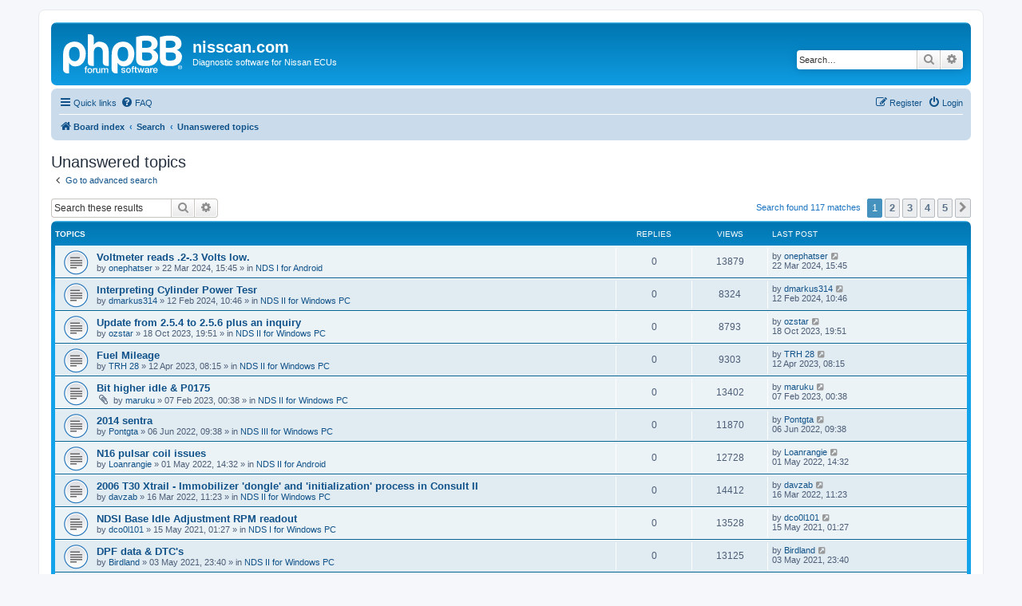

--- FILE ---
content_type: text/html; charset=UTF-8
request_url: https://nisscan.com/phpBB3/search.php?search_id=unanswered&sid=00a930556dedc8375c75c20a7047af2b
body_size: 11003
content:
<!DOCTYPE html>
<html dir="ltr" lang="en-gb">
<head>
<meta charset="utf-8" />
<meta http-equiv="X-UA-Compatible" content="IE=edge">
<meta name="viewport" content="width=device-width, initial-scale=1" />

<title>nisscan.com - Unanswered topics</title>



<!--
	phpBB style name: prosilver
	Based on style:   prosilver (this is the default phpBB3 style)
	Original author:  Tom Beddard ( http://www.subBlue.com/ )
	Modified by:
-->

<link href="./assets/css/font-awesome.min.css?assets_version=20" rel="stylesheet">
<link href="./styles/prosilver/theme/stylesheet.css?assets_version=20" rel="stylesheet">
<link href="./styles/prosilver/theme/en/stylesheet.css?assets_version=20" rel="stylesheet">




<!--[if lte IE 9]>
	<link href="./styles/prosilver/theme/tweaks.css?assets_version=20" rel="stylesheet">
<![endif]-->





</head>
<body id="phpbb" class="nojs notouch section-search ltr ">


<div id="wrap" class="wrap">
	<a id="top" class="top-anchor" accesskey="t"></a>
	<div id="page-header">
		<div class="headerbar" role="banner">
					<div class="inner">

			<div id="site-description" class="site-description">
		<a id="logo" class="logo" href="./index.php?sid=30fee97a0a2ab2c397eec7cb17c98984" title="Board index">
					<span class="site_logo"></span>
				</a>
				<h1>nisscan.com</h1>
				<p>Diagnostic software for Nissan ECUs</p>
				<p class="skiplink"><a href="#start_here">Skip to content</a></p>
			</div>

									<div id="search-box" class="search-box search-header" role="search">
				<form action="./search.php?sid=30fee97a0a2ab2c397eec7cb17c98984" method="get" id="search">
				<fieldset>
					<input name="keywords" id="keywords" type="search" maxlength="128" title="Search for keywords" class="inputbox search tiny" size="20" value="" placeholder="Search…" />
					<button class="button button-search" type="submit" title="Search">
						<i class="icon fa-search fa-fw" aria-hidden="true"></i><span class="sr-only">Search</span>
					</button>
					<a href="./search.php?sid=30fee97a0a2ab2c397eec7cb17c98984" class="button button-search-end" title="Advanced search">
						<i class="icon fa-cog fa-fw" aria-hidden="true"></i><span class="sr-only">Advanced search</span>
					</a>
					<input type="hidden" name="sid" value="30fee97a0a2ab2c397eec7cb17c98984" />

				</fieldset>
				</form>
			</div>
						
			</div>
					</div>
				<div class="navbar" role="navigation">
	<div class="inner">

	<ul id="nav-main" class="nav-main linklist" role="menubar">

		<li id="quick-links" class="quick-links dropdown-container responsive-menu" data-skip-responsive="true">
			<a href="#" class="dropdown-trigger">
				<i class="icon fa-bars fa-fw" aria-hidden="true"></i><span>Quick links</span>
			</a>
			<div class="dropdown">
				<div class="pointer"><div class="pointer-inner"></div></div>
				<ul class="dropdown-contents" role="menu">
					
											<li class="separator"></li>
																									<li>
								<a href="./search.php?search_id=unanswered&amp;sid=30fee97a0a2ab2c397eec7cb17c98984" role="menuitem">
									<i class="icon fa-file-o fa-fw icon-gray" aria-hidden="true"></i><span>Unanswered topics</span>
								</a>
							</li>
							<li>
								<a href="./search.php?search_id=active_topics&amp;sid=30fee97a0a2ab2c397eec7cb17c98984" role="menuitem">
									<i class="icon fa-file-o fa-fw icon-blue" aria-hidden="true"></i><span>Active topics</span>
								</a>
							</li>
							<li class="separator"></li>
							<li>
								<a href="./search.php?sid=30fee97a0a2ab2c397eec7cb17c98984" role="menuitem">
									<i class="icon fa-search fa-fw" aria-hidden="true"></i><span>Search</span>
								</a>
							</li>
					
										<li class="separator"></li>

									</ul>
			</div>
		</li>

				<li data-skip-responsive="true">
			<a href="/phpBB3/app.php/help/faq?sid=30fee97a0a2ab2c397eec7cb17c98984" rel="help" title="Frequently Asked Questions" role="menuitem">
				<i class="icon fa-question-circle fa-fw" aria-hidden="true"></i><span>FAQ</span>
			</a>
		</li>
						
			<li class="rightside"  data-skip-responsive="true">
			<a href="./ucp.php?mode=login&amp;redirect=search.php%3Fsearch_id%3Dunanswered&amp;sid=30fee97a0a2ab2c397eec7cb17c98984" title="Login" accesskey="x" role="menuitem">
				<i class="icon fa-power-off fa-fw" aria-hidden="true"></i><span>Login</span>
			</a>
		</li>
					<li class="rightside" data-skip-responsive="true">
				<a href="./ucp.php?mode=register&amp;sid=30fee97a0a2ab2c397eec7cb17c98984" role="menuitem">
					<i class="icon fa-pencil-square-o  fa-fw" aria-hidden="true"></i><span>Register</span>
				</a>
			</li>
						</ul>

	<ul id="nav-breadcrumbs" class="nav-breadcrumbs linklist navlinks" role="menubar">
				
		
		<li class="breadcrumbs" itemscope itemtype="https://schema.org/BreadcrumbList">

			
							<span class="crumb" itemtype="https://schema.org/ListItem" itemprop="itemListElement" itemscope><a itemprop="item" href="./index.php?sid=30fee97a0a2ab2c397eec7cb17c98984" accesskey="h" data-navbar-reference="index"><i class="icon fa-home fa-fw"></i><span itemprop="name">Board index</span></a><meta itemprop="position" content="1" /></span>

											
								<span class="crumb" itemtype="https://schema.org/ListItem" itemprop="itemListElement" itemscope><a itemprop="item" href="./search.php?sid=30fee97a0a2ab2c397eec7cb17c98984"><span itemprop="name">Search</span></a><meta itemprop="position" content="2" /></span>
															
								<span class="crumb" itemtype="https://schema.org/ListItem" itemprop="itemListElement" itemscope><a itemprop="item" href="./search.php?search_id=unanswered&amp;sid=30fee97a0a2ab2c397eec7cb17c98984"><span itemprop="name">Unanswered topics</span></a><meta itemprop="position" content="3" /></span>
							
					</li>

		
					<li class="rightside responsive-search">
				<a href="./search.php?sid=30fee97a0a2ab2c397eec7cb17c98984" title="View the advanced search options" role="menuitem">
					<i class="icon fa-search fa-fw" aria-hidden="true"></i><span class="sr-only">Search</span>
				</a>
			</li>
			</ul>

	</div>
</div>
	</div>

	
	<a id="start_here" class="anchor"></a>
	<div id="page-body" class="page-body" role="main">
		
		

<h2 class="searchresults-title">Unanswered topics</h2>

	<p class="advanced-search-link">
		<a class="arrow-left" href="./search.php?sid=30fee97a0a2ab2c397eec7cb17c98984" title="Advanced search">
			<i class="icon fa-angle-left fa-fw icon-black" aria-hidden="true"></i><span>Go to advanced search</span>
		</a>
	</p>


	<div class="action-bar bar-top">

			<div class="search-box" role="search">
			<form method="post" action="./search.php?st=0&amp;sk=t&amp;sd=d&amp;sr=topics&amp;sid=30fee97a0a2ab2c397eec7cb17c98984&amp;search_id=unanswered">
			<fieldset>
				<input class="inputbox search tiny" type="search" name="add_keywords" id="add_keywords" value="" placeholder="Search these results" />
				<button class="button button-search" type="submit" title="Search">
					<i class="icon fa-search fa-fw" aria-hidden="true"></i><span class="sr-only">Search</span>
				</button>
				<a href="./search.php?sid=30fee97a0a2ab2c397eec7cb17c98984" class="button button-search-end" title="Advanced search">
					<i class="icon fa-cog fa-fw" aria-hidden="true"></i><span class="sr-only">Advanced search</span>
				</a>
			</fieldset>
			</form>
		</div>
	
		
		<div class="pagination">
						Search found 117 matches
							<ul>
		<li class="active"><span>1</span></li>
				<li><a class="button" href="./search.php?st=0&amp;sk=t&amp;sd=d&amp;sr=topics&amp;sid=30fee97a0a2ab2c397eec7cb17c98984&amp;search_id=unanswered&amp;start=25" role="button">2</a></li>
				<li><a class="button" href="./search.php?st=0&amp;sk=t&amp;sd=d&amp;sr=topics&amp;sid=30fee97a0a2ab2c397eec7cb17c98984&amp;search_id=unanswered&amp;start=50" role="button">3</a></li>
				<li><a class="button" href="./search.php?st=0&amp;sk=t&amp;sd=d&amp;sr=topics&amp;sid=30fee97a0a2ab2c397eec7cb17c98984&amp;search_id=unanswered&amp;start=75" role="button">4</a></li>
				<li><a class="button" href="./search.php?st=0&amp;sk=t&amp;sd=d&amp;sr=topics&amp;sid=30fee97a0a2ab2c397eec7cb17c98984&amp;search_id=unanswered&amp;start=100" role="button">5</a></li>
				<li class="arrow next"><a class="button button-icon-only" href="./search.php?st=0&amp;sk=t&amp;sd=d&amp;sr=topics&amp;sid=30fee97a0a2ab2c397eec7cb17c98984&amp;search_id=unanswered&amp;start=25" rel="next" role="button"><i class="icon fa-chevron-right fa-fw" aria-hidden="true"></i><span class="sr-only">Next</span></a></li>
	</ul>
					</div>
	</div>


		<div class="forumbg">

		<div class="inner">
		<ul class="topiclist">
			<li class="header">
				<dl class="row-item">
					<dt><div class="list-inner">Topics</div></dt>
					<dd class="posts">Replies</dd>
					<dd class="views">Views</dd>
					<dd class="lastpost"><span>Last post</span></dd>
									</dl>
			</li>
		</ul>
		<ul class="topiclist topics">

								<li class="row bg1">
				<dl class="row-item topic_read">
					<dt title="There are no new unread posts for this topic.">
												<div class="list-inner">
																					<a href="./viewtopic.php?t=950&amp;sid=30fee97a0a2ab2c397eec7cb17c98984" class="topictitle">Voltmeter reads .2-.3 Volts low.</a>
																												<br />
							
															<div class="responsive-show" style="display: none;">
									Last post by <a href="./memberlist.php?mode=viewprofile&amp;u=189&amp;sid=30fee97a0a2ab2c397eec7cb17c98984" class="username">onephatser</a> &laquo; <a href="./viewtopic.php?p=2883&amp;sid=30fee97a0a2ab2c397eec7cb17c98984#p2883" title="Go to last post"><time datetime="2024-03-22T04:45:24+00:00">22 Mar 2024, 15:45</time></a>
									<br />Posted in <a href="./viewforum.php?f=12&amp;sid=30fee97a0a2ab2c397eec7cb17c98984">NDS I for Android</a>
								</div>
														
							<div class="responsive-hide left-box">
																																by <a href="./memberlist.php?mode=viewprofile&amp;u=189&amp;sid=30fee97a0a2ab2c397eec7cb17c98984" class="username">onephatser</a> &raquo; <time datetime="2024-03-22T04:45:24+00:00">22 Mar 2024, 15:45</time> &raquo; in <a href="./viewforum.php?f=12&amp;sid=30fee97a0a2ab2c397eec7cb17c98984">NDS I for Android</a>
															</div>

							
													</div>
					</dt>
					<dd class="posts">0 <dfn>Replies</dfn></dd>
					<dd class="views">13879 <dfn>Views</dfn></dd>
					<dd class="lastpost">
						<span><dfn>Last post </dfn>by <a href="./memberlist.php?mode=viewprofile&amp;u=189&amp;sid=30fee97a0a2ab2c397eec7cb17c98984" class="username">onephatser</a>															<a href="./viewtopic.php?p=2883&amp;sid=30fee97a0a2ab2c397eec7cb17c98984#p2883" title="Go to last post">
									<i class="icon fa-external-link-square fa-fw icon-lightgray icon-md" aria-hidden="true"></i><span class="sr-only"></span>
								</a>
														<br /><time datetime="2024-03-22T04:45:24+00:00">22 Mar 2024, 15:45</time>
						</span>
					</dd>
									</dl>
			</li>
											<li class="row bg2">
				<dl class="row-item topic_read">
					<dt title="There are no new unread posts for this topic.">
												<div class="list-inner">
																					<a href="./viewtopic.php?t=947&amp;sid=30fee97a0a2ab2c397eec7cb17c98984" class="topictitle">Interpreting Cylinder Power Tesr</a>
																												<br />
							
															<div class="responsive-show" style="display: none;">
									Last post by <a href="./memberlist.php?mode=viewprofile&amp;u=1758&amp;sid=30fee97a0a2ab2c397eec7cb17c98984" class="username">dmarkus314</a> &laquo; <a href="./viewtopic.php?p=2880&amp;sid=30fee97a0a2ab2c397eec7cb17c98984#p2880" title="Go to last post"><time datetime="2024-02-11T23:46:09+00:00">12 Feb 2024, 10:46</time></a>
									<br />Posted in <a href="./viewforum.php?f=5&amp;sid=30fee97a0a2ab2c397eec7cb17c98984">NDS II for Windows PC</a>
								</div>
														
							<div class="responsive-hide left-box">
																																by <a href="./memberlist.php?mode=viewprofile&amp;u=1758&amp;sid=30fee97a0a2ab2c397eec7cb17c98984" class="username">dmarkus314</a> &raquo; <time datetime="2024-02-11T23:46:09+00:00">12 Feb 2024, 10:46</time> &raquo; in <a href="./viewforum.php?f=5&amp;sid=30fee97a0a2ab2c397eec7cb17c98984">NDS II for Windows PC</a>
															</div>

							
													</div>
					</dt>
					<dd class="posts">0 <dfn>Replies</dfn></dd>
					<dd class="views">8324 <dfn>Views</dfn></dd>
					<dd class="lastpost">
						<span><dfn>Last post </dfn>by <a href="./memberlist.php?mode=viewprofile&amp;u=1758&amp;sid=30fee97a0a2ab2c397eec7cb17c98984" class="username">dmarkus314</a>															<a href="./viewtopic.php?p=2880&amp;sid=30fee97a0a2ab2c397eec7cb17c98984#p2880" title="Go to last post">
									<i class="icon fa-external-link-square fa-fw icon-lightgray icon-md" aria-hidden="true"></i><span class="sr-only"></span>
								</a>
														<br /><time datetime="2024-02-11T23:46:09+00:00">12 Feb 2024, 10:46</time>
						</span>
					</dd>
									</dl>
			</li>
											<li class="row bg1">
				<dl class="row-item topic_read">
					<dt title="There are no new unread posts for this topic.">
												<div class="list-inner">
																					<a href="./viewtopic.php?t=946&amp;sid=30fee97a0a2ab2c397eec7cb17c98984" class="topictitle">Update from 2.5.4 to 2.5.6 plus an inquiry</a>
																												<br />
							
															<div class="responsive-show" style="display: none;">
									Last post by <a href="./memberlist.php?mode=viewprofile&amp;u=1508&amp;sid=30fee97a0a2ab2c397eec7cb17c98984" class="username">ozstar</a> &laquo; <a href="./viewtopic.php?p=2874&amp;sid=30fee97a0a2ab2c397eec7cb17c98984#p2874" title="Go to last post"><time datetime="2023-10-18T08:51:11+00:00">18 Oct 2023, 19:51</time></a>
									<br />Posted in <a href="./viewforum.php?f=5&amp;sid=30fee97a0a2ab2c397eec7cb17c98984">NDS II for Windows PC</a>
								</div>
														
							<div class="responsive-hide left-box">
																																by <a href="./memberlist.php?mode=viewprofile&amp;u=1508&amp;sid=30fee97a0a2ab2c397eec7cb17c98984" class="username">ozstar</a> &raquo; <time datetime="2023-10-18T08:51:11+00:00">18 Oct 2023, 19:51</time> &raquo; in <a href="./viewforum.php?f=5&amp;sid=30fee97a0a2ab2c397eec7cb17c98984">NDS II for Windows PC</a>
															</div>

							
													</div>
					</dt>
					<dd class="posts">0 <dfn>Replies</dfn></dd>
					<dd class="views">8793 <dfn>Views</dfn></dd>
					<dd class="lastpost">
						<span><dfn>Last post </dfn>by <a href="./memberlist.php?mode=viewprofile&amp;u=1508&amp;sid=30fee97a0a2ab2c397eec7cb17c98984" class="username">ozstar</a>															<a href="./viewtopic.php?p=2874&amp;sid=30fee97a0a2ab2c397eec7cb17c98984#p2874" title="Go to last post">
									<i class="icon fa-external-link-square fa-fw icon-lightgray icon-md" aria-hidden="true"></i><span class="sr-only"></span>
								</a>
														<br /><time datetime="2023-10-18T08:51:11+00:00">18 Oct 2023, 19:51</time>
						</span>
					</dd>
									</dl>
			</li>
											<li class="row bg2">
				<dl class="row-item topic_read">
					<dt title="There are no new unread posts for this topic.">
												<div class="list-inner">
																					<a href="./viewtopic.php?t=939&amp;sid=30fee97a0a2ab2c397eec7cb17c98984" class="topictitle">Fuel Mileage</a>
																												<br />
							
															<div class="responsive-show" style="display: none;">
									Last post by <a href="./memberlist.php?mode=viewprofile&amp;u=1635&amp;sid=30fee97a0a2ab2c397eec7cb17c98984" class="username">TRH 28</a> &laquo; <a href="./viewtopic.php?p=2861&amp;sid=30fee97a0a2ab2c397eec7cb17c98984#p2861" title="Go to last post"><time datetime="2023-04-11T21:15:16+00:00">12 Apr 2023, 08:15</time></a>
									<br />Posted in <a href="./viewforum.php?f=5&amp;sid=30fee97a0a2ab2c397eec7cb17c98984">NDS II for Windows PC</a>
								</div>
														
							<div class="responsive-hide left-box">
																																by <a href="./memberlist.php?mode=viewprofile&amp;u=1635&amp;sid=30fee97a0a2ab2c397eec7cb17c98984" class="username">TRH 28</a> &raquo; <time datetime="2023-04-11T21:15:16+00:00">12 Apr 2023, 08:15</time> &raquo; in <a href="./viewforum.php?f=5&amp;sid=30fee97a0a2ab2c397eec7cb17c98984">NDS II for Windows PC</a>
															</div>

							
													</div>
					</dt>
					<dd class="posts">0 <dfn>Replies</dfn></dd>
					<dd class="views">9303 <dfn>Views</dfn></dd>
					<dd class="lastpost">
						<span><dfn>Last post </dfn>by <a href="./memberlist.php?mode=viewprofile&amp;u=1635&amp;sid=30fee97a0a2ab2c397eec7cb17c98984" class="username">TRH 28</a>															<a href="./viewtopic.php?p=2861&amp;sid=30fee97a0a2ab2c397eec7cb17c98984#p2861" title="Go to last post">
									<i class="icon fa-external-link-square fa-fw icon-lightgray icon-md" aria-hidden="true"></i><span class="sr-only"></span>
								</a>
														<br /><time datetime="2023-04-11T21:15:16+00:00">12 Apr 2023, 08:15</time>
						</span>
					</dd>
									</dl>
			</li>
											<li class="row bg1">
				<dl class="row-item topic_read">
					<dt title="There are no new unread posts for this topic.">
												<div class="list-inner">
																					<a href="./viewtopic.php?t=937&amp;sid=30fee97a0a2ab2c397eec7cb17c98984" class="topictitle">Bit higher idle &amp; P0175</a>
																												<br />
							
															<div class="responsive-show" style="display: none;">
									Last post by <a href="./memberlist.php?mode=viewprofile&amp;u=1969&amp;sid=30fee97a0a2ab2c397eec7cb17c98984" class="username">maruku</a> &laquo; <a href="./viewtopic.php?p=2859&amp;sid=30fee97a0a2ab2c397eec7cb17c98984#p2859" title="Go to last post"><time datetime="2023-02-06T13:38:36+00:00">07 Feb 2023, 00:38</time></a>
									<br />Posted in <a href="./viewforum.php?f=5&amp;sid=30fee97a0a2ab2c397eec7cb17c98984">NDS II for Windows PC</a>
								</div>
														
							<div class="responsive-hide left-box">
																<i class="icon fa-paperclip fa-fw" aria-hidden="true"></i>																by <a href="./memberlist.php?mode=viewprofile&amp;u=1969&amp;sid=30fee97a0a2ab2c397eec7cb17c98984" class="username">maruku</a> &raquo; <time datetime="2023-02-06T13:38:36+00:00">07 Feb 2023, 00:38</time> &raquo; in <a href="./viewforum.php?f=5&amp;sid=30fee97a0a2ab2c397eec7cb17c98984">NDS II for Windows PC</a>
															</div>

							
													</div>
					</dt>
					<dd class="posts">0 <dfn>Replies</dfn></dd>
					<dd class="views">13402 <dfn>Views</dfn></dd>
					<dd class="lastpost">
						<span><dfn>Last post </dfn>by <a href="./memberlist.php?mode=viewprofile&amp;u=1969&amp;sid=30fee97a0a2ab2c397eec7cb17c98984" class="username">maruku</a>															<a href="./viewtopic.php?p=2859&amp;sid=30fee97a0a2ab2c397eec7cb17c98984#p2859" title="Go to last post">
									<i class="icon fa-external-link-square fa-fw icon-lightgray icon-md" aria-hidden="true"></i><span class="sr-only"></span>
								</a>
														<br /><time datetime="2023-02-06T13:38:36+00:00">07 Feb 2023, 00:38</time>
						</span>
					</dd>
									</dl>
			</li>
											<li class="row bg2">
				<dl class="row-item topic_read">
					<dt title="There are no new unread posts for this topic.">
												<div class="list-inner">
																					<a href="./viewtopic.php?t=934&amp;sid=30fee97a0a2ab2c397eec7cb17c98984" class="topictitle">2014 sentra</a>
																												<br />
							
															<div class="responsive-show" style="display: none;">
									Last post by <a href="./memberlist.php?mode=viewprofile&amp;u=1805&amp;sid=30fee97a0a2ab2c397eec7cb17c98984" class="username">Pontgta</a> &laquo; <a href="./viewtopic.php?p=2848&amp;sid=30fee97a0a2ab2c397eec7cb17c98984#p2848" title="Go to last post"><time datetime="2022-06-05T22:38:01+00:00">06 Jun 2022, 09:38</time></a>
									<br />Posted in <a href="./viewforum.php?f=14&amp;sid=30fee97a0a2ab2c397eec7cb17c98984">NDS III for Windows PC</a>
								</div>
														
							<div class="responsive-hide left-box">
																																by <a href="./memberlist.php?mode=viewprofile&amp;u=1805&amp;sid=30fee97a0a2ab2c397eec7cb17c98984" class="username">Pontgta</a> &raquo; <time datetime="2022-06-05T22:38:01+00:00">06 Jun 2022, 09:38</time> &raquo; in <a href="./viewforum.php?f=14&amp;sid=30fee97a0a2ab2c397eec7cb17c98984">NDS III for Windows PC</a>
															</div>

							
													</div>
					</dt>
					<dd class="posts">0 <dfn>Replies</dfn></dd>
					<dd class="views">11870 <dfn>Views</dfn></dd>
					<dd class="lastpost">
						<span><dfn>Last post </dfn>by <a href="./memberlist.php?mode=viewprofile&amp;u=1805&amp;sid=30fee97a0a2ab2c397eec7cb17c98984" class="username">Pontgta</a>															<a href="./viewtopic.php?p=2848&amp;sid=30fee97a0a2ab2c397eec7cb17c98984#p2848" title="Go to last post">
									<i class="icon fa-external-link-square fa-fw icon-lightgray icon-md" aria-hidden="true"></i><span class="sr-only"></span>
								</a>
														<br /><time datetime="2022-06-05T22:38:01+00:00">06 Jun 2022, 09:38</time>
						</span>
					</dd>
									</dl>
			</li>
											<li class="row bg1">
				<dl class="row-item topic_read">
					<dt title="There are no new unread posts for this topic.">
												<div class="list-inner">
																					<a href="./viewtopic.php?t=932&amp;sid=30fee97a0a2ab2c397eec7cb17c98984" class="topictitle">N16 pulsar coil issues</a>
																												<br />
							
															<div class="responsive-show" style="display: none;">
									Last post by <a href="./memberlist.php?mode=viewprofile&amp;u=2118&amp;sid=30fee97a0a2ab2c397eec7cb17c98984" class="username">Loanrangie</a> &laquo; <a href="./viewtopic.php?p=2845&amp;sid=30fee97a0a2ab2c397eec7cb17c98984#p2845" title="Go to last post"><time datetime="2022-05-01T03:32:02+00:00">01 May 2022, 14:32</time></a>
									<br />Posted in <a href="./viewforum.php?f=11&amp;sid=30fee97a0a2ab2c397eec7cb17c98984">NDS II for Android</a>
								</div>
														
							<div class="responsive-hide left-box">
																																by <a href="./memberlist.php?mode=viewprofile&amp;u=2118&amp;sid=30fee97a0a2ab2c397eec7cb17c98984" class="username">Loanrangie</a> &raquo; <time datetime="2022-05-01T03:32:02+00:00">01 May 2022, 14:32</time> &raquo; in <a href="./viewforum.php?f=11&amp;sid=30fee97a0a2ab2c397eec7cb17c98984">NDS II for Android</a>
															</div>

							
													</div>
					</dt>
					<dd class="posts">0 <dfn>Replies</dfn></dd>
					<dd class="views">12728 <dfn>Views</dfn></dd>
					<dd class="lastpost">
						<span><dfn>Last post </dfn>by <a href="./memberlist.php?mode=viewprofile&amp;u=2118&amp;sid=30fee97a0a2ab2c397eec7cb17c98984" class="username">Loanrangie</a>															<a href="./viewtopic.php?p=2845&amp;sid=30fee97a0a2ab2c397eec7cb17c98984#p2845" title="Go to last post">
									<i class="icon fa-external-link-square fa-fw icon-lightgray icon-md" aria-hidden="true"></i><span class="sr-only"></span>
								</a>
														<br /><time datetime="2022-05-01T03:32:02+00:00">01 May 2022, 14:32</time>
						</span>
					</dd>
									</dl>
			</li>
											<li class="row bg2">
				<dl class="row-item topic_read">
					<dt title="There are no new unread posts for this topic.">
												<div class="list-inner">
																					<a href="./viewtopic.php?t=929&amp;sid=30fee97a0a2ab2c397eec7cb17c98984" class="topictitle">2006 T30 Xtrail - Immobilizer 'dongle' and 'initialization' process in Consult II</a>
																												<br />
							
															<div class="responsive-show" style="display: none;">
									Last post by <a href="./memberlist.php?mode=viewprofile&amp;u=2108&amp;sid=30fee97a0a2ab2c397eec7cb17c98984" class="username">davzab</a> &laquo; <a href="./viewtopic.php?p=2807&amp;sid=30fee97a0a2ab2c397eec7cb17c98984#p2807" title="Go to last post"><time datetime="2022-03-16T00:23:05+00:00">16 Mar 2022, 11:23</time></a>
									<br />Posted in <a href="./viewforum.php?f=5&amp;sid=30fee97a0a2ab2c397eec7cb17c98984">NDS II for Windows PC</a>
								</div>
														
							<div class="responsive-hide left-box">
																																by <a href="./memberlist.php?mode=viewprofile&amp;u=2108&amp;sid=30fee97a0a2ab2c397eec7cb17c98984" class="username">davzab</a> &raquo; <time datetime="2022-03-16T00:23:05+00:00">16 Mar 2022, 11:23</time> &raquo; in <a href="./viewforum.php?f=5&amp;sid=30fee97a0a2ab2c397eec7cb17c98984">NDS II for Windows PC</a>
															</div>

							
													</div>
					</dt>
					<dd class="posts">0 <dfn>Replies</dfn></dd>
					<dd class="views">14412 <dfn>Views</dfn></dd>
					<dd class="lastpost">
						<span><dfn>Last post </dfn>by <a href="./memberlist.php?mode=viewprofile&amp;u=2108&amp;sid=30fee97a0a2ab2c397eec7cb17c98984" class="username">davzab</a>															<a href="./viewtopic.php?p=2807&amp;sid=30fee97a0a2ab2c397eec7cb17c98984#p2807" title="Go to last post">
									<i class="icon fa-external-link-square fa-fw icon-lightgray icon-md" aria-hidden="true"></i><span class="sr-only"></span>
								</a>
														<br /><time datetime="2022-03-16T00:23:05+00:00">16 Mar 2022, 11:23</time>
						</span>
					</dd>
									</dl>
			</li>
											<li class="row bg1">
				<dl class="row-item topic_read">
					<dt title="There are no new unread posts for this topic.">
												<div class="list-inner">
																					<a href="./viewtopic.php?t=903&amp;sid=30fee97a0a2ab2c397eec7cb17c98984" class="topictitle">NDSI Base Idle Adjustment RPM readout</a>
																												<br />
							
															<div class="responsive-show" style="display: none;">
									Last post by <a href="./memberlist.php?mode=viewprofile&amp;u=1796&amp;sid=30fee97a0a2ab2c397eec7cb17c98984" class="username">dco0l101</a> &laquo; <a href="./viewtopic.php?p=2725&amp;sid=30fee97a0a2ab2c397eec7cb17c98984#p2725" title="Go to last post"><time datetime="2021-05-14T14:27:21+00:00">15 May 2021, 01:27</time></a>
									<br />Posted in <a href="./viewforum.php?f=3&amp;sid=30fee97a0a2ab2c397eec7cb17c98984">NDS I for Windows PC</a>
								</div>
														
							<div class="responsive-hide left-box">
																																by <a href="./memberlist.php?mode=viewprofile&amp;u=1796&amp;sid=30fee97a0a2ab2c397eec7cb17c98984" class="username">dco0l101</a> &raquo; <time datetime="2021-05-14T14:27:21+00:00">15 May 2021, 01:27</time> &raquo; in <a href="./viewforum.php?f=3&amp;sid=30fee97a0a2ab2c397eec7cb17c98984">NDS I for Windows PC</a>
															</div>

							
													</div>
					</dt>
					<dd class="posts">0 <dfn>Replies</dfn></dd>
					<dd class="views">13528 <dfn>Views</dfn></dd>
					<dd class="lastpost">
						<span><dfn>Last post </dfn>by <a href="./memberlist.php?mode=viewprofile&amp;u=1796&amp;sid=30fee97a0a2ab2c397eec7cb17c98984" class="username">dco0l101</a>															<a href="./viewtopic.php?p=2725&amp;sid=30fee97a0a2ab2c397eec7cb17c98984#p2725" title="Go to last post">
									<i class="icon fa-external-link-square fa-fw icon-lightgray icon-md" aria-hidden="true"></i><span class="sr-only"></span>
								</a>
														<br /><time datetime="2021-05-14T14:27:21+00:00">15 May 2021, 01:27</time>
						</span>
					</dd>
									</dl>
			</li>
											<li class="row bg2">
				<dl class="row-item topic_read">
					<dt title="There are no new unread posts for this topic.">
												<div class="list-inner">
																					<a href="./viewtopic.php?t=901&amp;sid=30fee97a0a2ab2c397eec7cb17c98984" class="topictitle">DPF data &amp; DTC's</a>
																												<br />
							
															<div class="responsive-show" style="display: none;">
									Last post by <a href="./memberlist.php?mode=viewprofile&amp;u=1784&amp;sid=30fee97a0a2ab2c397eec7cb17c98984" class="username">Birdland</a> &laquo; <a href="./viewtopic.php?p=2721&amp;sid=30fee97a0a2ab2c397eec7cb17c98984#p2721" title="Go to last post"><time datetime="2021-05-03T12:40:57+00:00">03 May 2021, 23:40</time></a>
									<br />Posted in <a href="./viewforum.php?f=5&amp;sid=30fee97a0a2ab2c397eec7cb17c98984">NDS II for Windows PC</a>
								</div>
														
							<div class="responsive-hide left-box">
																																by <a href="./memberlist.php?mode=viewprofile&amp;u=1784&amp;sid=30fee97a0a2ab2c397eec7cb17c98984" class="username">Birdland</a> &raquo; <time datetime="2021-05-03T12:40:57+00:00">03 May 2021, 23:40</time> &raquo; in <a href="./viewforum.php?f=5&amp;sid=30fee97a0a2ab2c397eec7cb17c98984">NDS II for Windows PC</a>
															</div>

							
													</div>
					</dt>
					<dd class="posts">0 <dfn>Replies</dfn></dd>
					<dd class="views">13125 <dfn>Views</dfn></dd>
					<dd class="lastpost">
						<span><dfn>Last post </dfn>by <a href="./memberlist.php?mode=viewprofile&amp;u=1784&amp;sid=30fee97a0a2ab2c397eec7cb17c98984" class="username">Birdland</a>															<a href="./viewtopic.php?p=2721&amp;sid=30fee97a0a2ab2c397eec7cb17c98984#p2721" title="Go to last post">
									<i class="icon fa-external-link-square fa-fw icon-lightgray icon-md" aria-hidden="true"></i><span class="sr-only"></span>
								</a>
														<br /><time datetime="2021-05-03T12:40:57+00:00">03 May 2021, 23:40</time>
						</span>
					</dd>
									</dl>
			</li>
											<li class="row bg1">
				<dl class="row-item topic_read">
					<dt title="There are no new unread posts for this topic.">
												<div class="list-inner">
																					<a href="./viewtopic.php?t=900&amp;sid=30fee97a0a2ab2c397eec7cb17c98984" class="topictitle">elm327 v1.5 ini failed</a>
																												<br />
							
															<div class="responsive-show" style="display: none;">
									Last post by <a href="./memberlist.php?mode=viewprofile&amp;u=1786&amp;sid=30fee97a0a2ab2c397eec7cb17c98984" class="username">dry.bonz</a> &laquo; <a href="./viewtopic.php?p=2715&amp;sid=30fee97a0a2ab2c397eec7cb17c98984#p2715" title="Go to last post"><time datetime="2021-04-22T16:11:19+00:00">23 Apr 2021, 03:11</time></a>
									<br />Posted in <a href="./viewforum.php?f=11&amp;sid=30fee97a0a2ab2c397eec7cb17c98984">NDS II for Android</a>
								</div>
														
							<div class="responsive-hide left-box">
																																by <a href="./memberlist.php?mode=viewprofile&amp;u=1786&amp;sid=30fee97a0a2ab2c397eec7cb17c98984" class="username">dry.bonz</a> &raquo; <time datetime="2021-04-22T16:11:19+00:00">23 Apr 2021, 03:11</time> &raquo; in <a href="./viewforum.php?f=11&amp;sid=30fee97a0a2ab2c397eec7cb17c98984">NDS II for Android</a>
															</div>

							
													</div>
					</dt>
					<dd class="posts">0 <dfn>Replies</dfn></dd>
					<dd class="views">12816 <dfn>Views</dfn></dd>
					<dd class="lastpost">
						<span><dfn>Last post </dfn>by <a href="./memberlist.php?mode=viewprofile&amp;u=1786&amp;sid=30fee97a0a2ab2c397eec7cb17c98984" class="username">dry.bonz</a>															<a href="./viewtopic.php?p=2715&amp;sid=30fee97a0a2ab2c397eec7cb17c98984#p2715" title="Go to last post">
									<i class="icon fa-external-link-square fa-fw icon-lightgray icon-md" aria-hidden="true"></i><span class="sr-only"></span>
								</a>
														<br /><time datetime="2021-04-22T16:11:19+00:00">23 Apr 2021, 03:11</time>
						</span>
					</dd>
									</dl>
			</li>
											<li class="row bg2">
				<dl class="row-item topic_read">
					<dt title="There are no new unread posts for this topic.">
												<div class="list-inner">
																					<a href="./viewtopic.php?t=890&amp;sid=30fee97a0a2ab2c397eec7cb17c98984" class="topictitle">Exhaust Valve Relearn Failed</a>
																												<br />
							
															<div class="responsive-show" style="display: none;">
									Last post by <a href="./memberlist.php?mode=viewprofile&amp;u=1527&amp;sid=30fee97a0a2ab2c397eec7cb17c98984" class="username">6ixxer</a> &laquo; <a href="./viewtopic.php?p=2679&amp;sid=30fee97a0a2ab2c397eec7cb17c98984#p2679" title="Go to last post"><time datetime="2020-12-27T23:51:04+00:00">28 Dec 2020, 10:51</time></a>
									<br />Posted in <a href="./viewforum.php?f=14&amp;sid=30fee97a0a2ab2c397eec7cb17c98984">NDS III for Windows PC</a>
								</div>
														
							<div class="responsive-hide left-box">
																																by <a href="./memberlist.php?mode=viewprofile&amp;u=1527&amp;sid=30fee97a0a2ab2c397eec7cb17c98984" class="username">6ixxer</a> &raquo; <time datetime="2020-12-27T23:51:04+00:00">28 Dec 2020, 10:51</time> &raquo; in <a href="./viewforum.php?f=14&amp;sid=30fee97a0a2ab2c397eec7cb17c98984">NDS III for Windows PC</a>
															</div>

							
													</div>
					</dt>
					<dd class="posts">0 <dfn>Replies</dfn></dd>
					<dd class="views">13124 <dfn>Views</dfn></dd>
					<dd class="lastpost">
						<span><dfn>Last post </dfn>by <a href="./memberlist.php?mode=viewprofile&amp;u=1527&amp;sid=30fee97a0a2ab2c397eec7cb17c98984" class="username">6ixxer</a>															<a href="./viewtopic.php?p=2679&amp;sid=30fee97a0a2ab2c397eec7cb17c98984#p2679" title="Go to last post">
									<i class="icon fa-external-link-square fa-fw icon-lightgray icon-md" aria-hidden="true"></i><span class="sr-only"></span>
								</a>
														<br /><time datetime="2020-12-27T23:51:04+00:00">28 Dec 2020, 10:51</time>
						</span>
					</dd>
									</dl>
			</li>
											<li class="row bg1">
				<dl class="row-item topic_read">
					<dt title="There are no new unread posts for this topic.">
												<div class="list-inner">
																					<a href="./viewtopic.php?t=886&amp;sid=30fee97a0a2ab2c397eec7cb17c98984" class="topictitle">Canister Vent Control Valve</a>
																												<br />
							
															<div class="responsive-show" style="display: none;">
									Last post by <a href="./memberlist.php?mode=viewprofile&amp;u=1658&amp;sid=30fee97a0a2ab2c397eec7cb17c98984" class="username">gn22</a> &laquo; <a href="./viewtopic.php?p=2666&amp;sid=30fee97a0a2ab2c397eec7cb17c98984#p2666" title="Go to last post"><time datetime="2020-11-23T19:46:27+00:00">24 Nov 2020, 06:46</time></a>
									<br />Posted in <a href="./viewforum.php?f=14&amp;sid=30fee97a0a2ab2c397eec7cb17c98984">NDS III for Windows PC</a>
								</div>
														
							<div class="responsive-hide left-box">
																																by <a href="./memberlist.php?mode=viewprofile&amp;u=1658&amp;sid=30fee97a0a2ab2c397eec7cb17c98984" class="username">gn22</a> &raquo; <time datetime="2020-11-23T19:46:27+00:00">24 Nov 2020, 06:46</time> &raquo; in <a href="./viewforum.php?f=14&amp;sid=30fee97a0a2ab2c397eec7cb17c98984">NDS III for Windows PC</a>
															</div>

							
													</div>
					</dt>
					<dd class="posts">0 <dfn>Replies</dfn></dd>
					<dd class="views">12651 <dfn>Views</dfn></dd>
					<dd class="lastpost">
						<span><dfn>Last post </dfn>by <a href="./memberlist.php?mode=viewprofile&amp;u=1658&amp;sid=30fee97a0a2ab2c397eec7cb17c98984" class="username">gn22</a>															<a href="./viewtopic.php?p=2666&amp;sid=30fee97a0a2ab2c397eec7cb17c98984#p2666" title="Go to last post">
									<i class="icon fa-external-link-square fa-fw icon-lightgray icon-md" aria-hidden="true"></i><span class="sr-only"></span>
								</a>
														<br /><time datetime="2020-11-23T19:46:27+00:00">24 Nov 2020, 06:46</time>
						</span>
					</dd>
									</dl>
			</li>
											<li class="row bg2">
				<dl class="row-item topic_read">
					<dt title="There are no new unread posts for this topic.">
												<div class="list-inner">
																					<a href="./viewtopic.php?t=885&amp;sid=30fee97a0a2ab2c397eec7cb17c98984" class="topictitle">Note E11 1.5 dCi 2006</a>
																												<br />
							
															<div class="responsive-show" style="display: none;">
									Last post by <a href="./memberlist.php?mode=viewprofile&amp;u=1687&amp;sid=30fee97a0a2ab2c397eec7cb17c98984" class="username">shuki</a> &laquo; <a href="./viewtopic.php?p=2665&amp;sid=30fee97a0a2ab2c397eec7cb17c98984#p2665" title="Go to last post"><time datetime="2020-11-23T14:28:15+00:00">24 Nov 2020, 01:28</time></a>
									<br />Posted in <a href="./viewforum.php?f=5&amp;sid=30fee97a0a2ab2c397eec7cb17c98984">NDS II for Windows PC</a>
								</div>
														
							<div class="responsive-hide left-box">
																																by <a href="./memberlist.php?mode=viewprofile&amp;u=1687&amp;sid=30fee97a0a2ab2c397eec7cb17c98984" class="username">shuki</a> &raquo; <time datetime="2020-11-23T14:28:15+00:00">24 Nov 2020, 01:28</time> &raquo; in <a href="./viewforum.php?f=5&amp;sid=30fee97a0a2ab2c397eec7cb17c98984">NDS II for Windows PC</a>
															</div>

							
													</div>
					</dt>
					<dd class="posts">0 <dfn>Replies</dfn></dd>
					<dd class="views">10151 <dfn>Views</dfn></dd>
					<dd class="lastpost">
						<span><dfn>Last post </dfn>by <a href="./memberlist.php?mode=viewprofile&amp;u=1687&amp;sid=30fee97a0a2ab2c397eec7cb17c98984" class="username">shuki</a>															<a href="./viewtopic.php?p=2665&amp;sid=30fee97a0a2ab2c397eec7cb17c98984#p2665" title="Go to last post">
									<i class="icon fa-external-link-square fa-fw icon-lightgray icon-md" aria-hidden="true"></i><span class="sr-only"></span>
								</a>
														<br /><time datetime="2020-11-23T14:28:15+00:00">24 Nov 2020, 01:28</time>
						</span>
					</dd>
									</dl>
			</li>
											<li class="row bg1">
				<dl class="row-item topic_read">
					<dt title="There are no new unread posts for this topic.">
												<div class="list-inner">
																					<a href="./viewtopic.php?t=883&amp;sid=30fee97a0a2ab2c397eec7cb17c98984" class="topictitle">Common Rail ZD30 EGR and Throttle valve relearn</a>
																												<br />
							
															<div class="responsive-show" style="display: none;">
									Last post by <a href="./memberlist.php?mode=viewprofile&amp;u=1549&amp;sid=30fee97a0a2ab2c397eec7cb17c98984" class="username">CarlM</a> &laquo; <a href="./viewtopic.php?p=2662&amp;sid=30fee97a0a2ab2c397eec7cb17c98984#p2662" title="Go to last post"><time datetime="2020-11-18T11:51:39+00:00">18 Nov 2020, 22:51</time></a>
									<br />Posted in <a href="./viewforum.php?f=14&amp;sid=30fee97a0a2ab2c397eec7cb17c98984">NDS III for Windows PC</a>
								</div>
														
							<div class="responsive-hide left-box">
																																by <a href="./memberlist.php?mode=viewprofile&amp;u=1549&amp;sid=30fee97a0a2ab2c397eec7cb17c98984" class="username">CarlM</a> &raquo; <time datetime="2020-11-18T11:51:39+00:00">18 Nov 2020, 22:51</time> &raquo; in <a href="./viewforum.php?f=14&amp;sid=30fee97a0a2ab2c397eec7cb17c98984">NDS III for Windows PC</a>
															</div>

							
													</div>
					</dt>
					<dd class="posts">0 <dfn>Replies</dfn></dd>
					<dd class="views">13270 <dfn>Views</dfn></dd>
					<dd class="lastpost">
						<span><dfn>Last post </dfn>by <a href="./memberlist.php?mode=viewprofile&amp;u=1549&amp;sid=30fee97a0a2ab2c397eec7cb17c98984" class="username">CarlM</a>															<a href="./viewtopic.php?p=2662&amp;sid=30fee97a0a2ab2c397eec7cb17c98984#p2662" title="Go to last post">
									<i class="icon fa-external-link-square fa-fw icon-lightgray icon-md" aria-hidden="true"></i><span class="sr-only"></span>
								</a>
														<br /><time datetime="2020-11-18T11:51:39+00:00">18 Nov 2020, 22:51</time>
						</span>
					</dd>
									</dl>
			</li>
											<li class="row bg2">
				<dl class="row-item topic_read">
					<dt title="There are no new unread posts for this topic.">
												<div class="list-inner">
																					<a href="./viewtopic.php?t=878&amp;sid=30fee97a0a2ab2c397eec7cb17c98984" class="topictitle">2008 Nissan pathfinder s R51</a>
																												<br />
							
															<div class="responsive-show" style="display: none;">
									Last post by <a href="./memberlist.php?mode=viewprofile&amp;u=1658&amp;sid=30fee97a0a2ab2c397eec7cb17c98984" class="username">gn22</a> &laquo; <a href="./viewtopic.php?p=2647&amp;sid=30fee97a0a2ab2c397eec7cb17c98984#p2647" title="Go to last post"><time datetime="2020-09-21T14:18:13+00:00">22 Sep 2020, 01:18</time></a>
									<br />Posted in <a href="./viewforum.php?f=9&amp;sid=30fee97a0a2ab2c397eec7cb17c98984">Hardware</a>
								</div>
														
							<div class="responsive-hide left-box">
																																by <a href="./memberlist.php?mode=viewprofile&amp;u=1658&amp;sid=30fee97a0a2ab2c397eec7cb17c98984" class="username">gn22</a> &raquo; <time datetime="2020-09-21T14:18:13+00:00">22 Sep 2020, 01:18</time> &raquo; in <a href="./viewforum.php?f=9&amp;sid=30fee97a0a2ab2c397eec7cb17c98984">Hardware</a>
															</div>

							
													</div>
					</dt>
					<dd class="posts">0 <dfn>Replies</dfn></dd>
					<dd class="views">13063 <dfn>Views</dfn></dd>
					<dd class="lastpost">
						<span><dfn>Last post </dfn>by <a href="./memberlist.php?mode=viewprofile&amp;u=1658&amp;sid=30fee97a0a2ab2c397eec7cb17c98984" class="username">gn22</a>															<a href="./viewtopic.php?p=2647&amp;sid=30fee97a0a2ab2c397eec7cb17c98984#p2647" title="Go to last post">
									<i class="icon fa-external-link-square fa-fw icon-lightgray icon-md" aria-hidden="true"></i><span class="sr-only"></span>
								</a>
														<br /><time datetime="2020-09-21T14:18:13+00:00">22 Sep 2020, 01:18</time>
						</span>
					</dd>
									</dl>
			</li>
											<li class="row bg1">
				<dl class="row-item topic_read">
					<dt title="There are no new unread posts for this topic.">
												<div class="list-inner">
																					<a href="./viewtopic.php?t=865&amp;sid=30fee97a0a2ab2c397eec7cb17c98984" class="topictitle">Can't change idle</a>
																												<br />
							
															<div class="responsive-show" style="display: none;">
									Last post by <a href="./memberlist.php?mode=viewprofile&amp;u=1599&amp;sid=30fee97a0a2ab2c397eec7cb17c98984" class="username">shavingryansprivates</a> &laquo; <a href="./viewtopic.php?p=2615&amp;sid=30fee97a0a2ab2c397eec7cb17c98984#p2615" title="Go to last post"><time datetime="2020-06-13T23:24:43+00:00">14 Jun 2020, 10:24</time></a>
									<br />Posted in <a href="./viewforum.php?f=5&amp;sid=30fee97a0a2ab2c397eec7cb17c98984">NDS II for Windows PC</a>
								</div>
														
							<div class="responsive-hide left-box">
																																by <a href="./memberlist.php?mode=viewprofile&amp;u=1599&amp;sid=30fee97a0a2ab2c397eec7cb17c98984" class="username">shavingryansprivates</a> &raquo; <time datetime="2020-06-13T23:24:43+00:00">14 Jun 2020, 10:24</time> &raquo; in <a href="./viewforum.php?f=5&amp;sid=30fee97a0a2ab2c397eec7cb17c98984">NDS II for Windows PC</a>
															</div>

							
													</div>
					</dt>
					<dd class="posts">0 <dfn>Replies</dfn></dd>
					<dd class="views">10098 <dfn>Views</dfn></dd>
					<dd class="lastpost">
						<span><dfn>Last post </dfn>by <a href="./memberlist.php?mode=viewprofile&amp;u=1599&amp;sid=30fee97a0a2ab2c397eec7cb17c98984" class="username">shavingryansprivates</a>															<a href="./viewtopic.php?p=2615&amp;sid=30fee97a0a2ab2c397eec7cb17c98984#p2615" title="Go to last post">
									<i class="icon fa-external-link-square fa-fw icon-lightgray icon-md" aria-hidden="true"></i><span class="sr-only"></span>
								</a>
														<br /><time datetime="2020-06-13T23:24:43+00:00">14 Jun 2020, 10:24</time>
						</span>
					</dd>
									</dl>
			</li>
											<li class="row bg2">
				<dl class="row-item topic_read">
					<dt title="There are no new unread posts for this topic.">
												<div class="list-inner">
																					<a href="./viewtopic.php?t=864&amp;sid=30fee97a0a2ab2c397eec7cb17c98984" class="topictitle">Android app on ChromeBook?</a>
																												<br />
							
															<div class="responsive-show" style="display: none;">
									Last post by <a href="./memberlist.php?mode=viewprofile&amp;u=1602&amp;sid=30fee97a0a2ab2c397eec7cb17c98984" class="username">Altimatum</a> &laquo; <a href="./viewtopic.php?p=2614&amp;sid=30fee97a0a2ab2c397eec7cb17c98984#p2614" title="Go to last post"><time datetime="2020-06-12T20:36:17+00:00">13 Jun 2020, 07:36</time></a>
									<br />Posted in <a href="./viewforum.php?f=12&amp;sid=30fee97a0a2ab2c397eec7cb17c98984">NDS I for Android</a>
								</div>
														
							<div class="responsive-hide left-box">
																																by <a href="./memberlist.php?mode=viewprofile&amp;u=1602&amp;sid=30fee97a0a2ab2c397eec7cb17c98984" class="username">Altimatum</a> &raquo; <time datetime="2020-06-12T20:36:17+00:00">13 Jun 2020, 07:36</time> &raquo; in <a href="./viewforum.php?f=12&amp;sid=30fee97a0a2ab2c397eec7cb17c98984">NDS I for Android</a>
															</div>

							
													</div>
					</dt>
					<dd class="posts">0 <dfn>Replies</dfn></dd>
					<dd class="views">13321 <dfn>Views</dfn></dd>
					<dd class="lastpost">
						<span><dfn>Last post </dfn>by <a href="./memberlist.php?mode=viewprofile&amp;u=1602&amp;sid=30fee97a0a2ab2c397eec7cb17c98984" class="username">Altimatum</a>															<a href="./viewtopic.php?p=2614&amp;sid=30fee97a0a2ab2c397eec7cb17c98984#p2614" title="Go to last post">
									<i class="icon fa-external-link-square fa-fw icon-lightgray icon-md" aria-hidden="true"></i><span class="sr-only"></span>
								</a>
														<br /><time datetime="2020-06-12T20:36:17+00:00">13 Jun 2020, 07:36</time>
						</span>
					</dd>
									</dl>
			</li>
											<li class="row bg1">
				<dl class="row-item topic_read">
					<dt title="There are no new unread posts for this topic.">
												<div class="list-inner">
																					<a href="./viewtopic.php?t=850&amp;sid=30fee97a0a2ab2c397eec7cb17c98984" class="topictitle">08 frontier 2.5</a>
																												<br />
							
															<div class="responsive-show" style="display: none;">
									Last post by <a href="./memberlist.php?mode=viewprofile&amp;u=1532&amp;sid=30fee97a0a2ab2c397eec7cb17c98984" class="username">Mrholmquist</a> &laquo; <a href="./viewtopic.php?p=2581&amp;sid=30fee97a0a2ab2c397eec7cb17c98984#p2581" title="Go to last post"><time datetime="2020-02-05T18:51:23+00:00">06 Feb 2020, 05:51</time></a>
									<br />Posted in <a href="./viewforum.php?f=11&amp;sid=30fee97a0a2ab2c397eec7cb17c98984">NDS II for Android</a>
								</div>
														
							<div class="responsive-hide left-box">
																																by <a href="./memberlist.php?mode=viewprofile&amp;u=1532&amp;sid=30fee97a0a2ab2c397eec7cb17c98984" class="username">Mrholmquist</a> &raquo; <time datetime="2020-02-05T18:51:23+00:00">06 Feb 2020, 05:51</time> &raquo; in <a href="./viewforum.php?f=11&amp;sid=30fee97a0a2ab2c397eec7cb17c98984">NDS II for Android</a>
															</div>

							
													</div>
					</dt>
					<dd class="posts">0 <dfn>Replies</dfn></dd>
					<dd class="views">13158 <dfn>Views</dfn></dd>
					<dd class="lastpost">
						<span><dfn>Last post </dfn>by <a href="./memberlist.php?mode=viewprofile&amp;u=1532&amp;sid=30fee97a0a2ab2c397eec7cb17c98984" class="username">Mrholmquist</a>															<a href="./viewtopic.php?p=2581&amp;sid=30fee97a0a2ab2c397eec7cb17c98984#p2581" title="Go to last post">
									<i class="icon fa-external-link-square fa-fw icon-lightgray icon-md" aria-hidden="true"></i><span class="sr-only"></span>
								</a>
														<br /><time datetime="2020-02-05T18:51:23+00:00">06 Feb 2020, 05:51</time>
						</span>
					</dd>
									</dl>
			</li>
											<li class="row bg2">
				<dl class="row-item topic_read">
					<dt title="There are no new unread posts for this topic.">
												<div class="list-inner">
																					<a href="./viewtopic.php?t=845&amp;sid=30fee97a0a2ab2c397eec7cb17c98984" class="topictitle">Color scheme - Log Analyser</a>
																												<br />
							
															<div class="responsive-show" style="display: none;">
									Last post by <a href="./memberlist.php?mode=viewprofile&amp;u=1044&amp;sid=30fee97a0a2ab2c397eec7cb17c98984" class="username">fableblue</a> &laquo; <a href="./viewtopic.php?p=2570&amp;sid=30fee97a0a2ab2c397eec7cb17c98984#p2570" title="Go to last post"><time datetime="2019-12-08T17:16:00+00:00">09 Dec 2019, 04:16</time></a>
									<br />Posted in <a href="./viewforum.php?f=5&amp;sid=30fee97a0a2ab2c397eec7cb17c98984">NDS II for Windows PC</a>
								</div>
														
							<div class="responsive-hide left-box">
																																by <a href="./memberlist.php?mode=viewprofile&amp;u=1044&amp;sid=30fee97a0a2ab2c397eec7cb17c98984" class="username">fableblue</a> &raquo; <time datetime="2019-12-08T17:16:00+00:00">09 Dec 2019, 04:16</time> &raquo; in <a href="./viewforum.php?f=5&amp;sid=30fee97a0a2ab2c397eec7cb17c98984">NDS II for Windows PC</a>
															</div>

							
													</div>
					</dt>
					<dd class="posts">0 <dfn>Replies</dfn></dd>
					<dd class="views">10038 <dfn>Views</dfn></dd>
					<dd class="lastpost">
						<span><dfn>Last post </dfn>by <a href="./memberlist.php?mode=viewprofile&amp;u=1044&amp;sid=30fee97a0a2ab2c397eec7cb17c98984" class="username">fableblue</a>															<a href="./viewtopic.php?p=2570&amp;sid=30fee97a0a2ab2c397eec7cb17c98984#p2570" title="Go to last post">
									<i class="icon fa-external-link-square fa-fw icon-lightgray icon-md" aria-hidden="true"></i><span class="sr-only"></span>
								</a>
														<br /><time datetime="2019-12-08T17:16:00+00:00">09 Dec 2019, 04:16</time>
						</span>
					</dd>
									</dl>
			</li>
											<li class="row bg1">
				<dl class="row-item topic_read">
					<dt title="There are no new unread posts for this topic.">
												<div class="list-inner">
																					<a href="./viewtopic.php?t=698&amp;sid=30fee97a0a2ab2c397eec7cb17c98984" class="topictitle">New user</a>
																												<br />
							
															<div class="responsive-show" style="display: none;">
									Last post by <a href="./memberlist.php?mode=viewprofile&amp;u=1250&amp;sid=30fee97a0a2ab2c397eec7cb17c98984" class="username">rideagain</a> &laquo; <a href="./viewtopic.php?p=2221&amp;sid=30fee97a0a2ab2c397eec7cb17c98984#p2221" title="Go to last post"><time datetime="2019-08-13T13:00:11+00:00">14 Aug 2019, 00:00</time></a>
									<br />Posted in <a href="./viewforum.php?f=3&amp;sid=30fee97a0a2ab2c397eec7cb17c98984">NDS I for Windows PC</a>
								</div>
														
							<div class="responsive-hide left-box">
																																by <a href="./memberlist.php?mode=viewprofile&amp;u=1250&amp;sid=30fee97a0a2ab2c397eec7cb17c98984" class="username">rideagain</a> &raquo; <time datetime="2019-08-13T13:00:11+00:00">14 Aug 2019, 00:00</time> &raquo; in <a href="./viewforum.php?f=3&amp;sid=30fee97a0a2ab2c397eec7cb17c98984">NDS I for Windows PC</a>
															</div>

							
													</div>
					</dt>
					<dd class="posts">0 <dfn>Replies</dfn></dd>
					<dd class="views">14681 <dfn>Views</dfn></dd>
					<dd class="lastpost">
						<span><dfn>Last post </dfn>by <a href="./memberlist.php?mode=viewprofile&amp;u=1250&amp;sid=30fee97a0a2ab2c397eec7cb17c98984" class="username">rideagain</a>															<a href="./viewtopic.php?p=2221&amp;sid=30fee97a0a2ab2c397eec7cb17c98984#p2221" title="Go to last post">
									<i class="icon fa-external-link-square fa-fw icon-lightgray icon-md" aria-hidden="true"></i><span class="sr-only"></span>
								</a>
														<br /><time datetime="2019-08-13T13:00:11+00:00">14 Aug 2019, 00:00</time>
						</span>
					</dd>
									</dl>
			</li>
											<li class="row bg2">
				<dl class="row-item topic_read">
					<dt title="There are no new unread posts for this topic.">
												<div class="list-inner">
																					<a href="./viewtopic.php?t=565&amp;sid=30fee97a0a2ab2c397eec7cb17c98984" class="topictitle">Got no connection to Rb20de ECU</a>
																												<br />
							
															<div class="responsive-show" style="display: none;">
									Last post by <a href="./memberlist.php?mode=viewprofile&amp;u=1150&amp;sid=30fee97a0a2ab2c397eec7cb17c98984" class="username">Franjo</a> &laquo; <a href="./viewtopic.php?p=2031&amp;sid=30fee97a0a2ab2c397eec7cb17c98984#p2031" title="Go to last post"><time datetime="2019-07-09T12:36:00+00:00">09 Jul 2019, 23:36</time></a>
									<br />Posted in <a href="./viewforum.php?f=3&amp;sid=30fee97a0a2ab2c397eec7cb17c98984">NDS I for Windows PC</a>
								</div>
														
							<div class="responsive-hide left-box">
																																by <a href="./memberlist.php?mode=viewprofile&amp;u=1150&amp;sid=30fee97a0a2ab2c397eec7cb17c98984" class="username">Franjo</a> &raquo; <time datetime="2019-07-09T12:36:00+00:00">09 Jul 2019, 23:36</time> &raquo; in <a href="./viewforum.php?f=3&amp;sid=30fee97a0a2ab2c397eec7cb17c98984">NDS I for Windows PC</a>
															</div>

							
													</div>
					</dt>
					<dd class="posts">0 <dfn>Replies</dfn></dd>
					<dd class="views">14411 <dfn>Views</dfn></dd>
					<dd class="lastpost">
						<span><dfn>Last post </dfn>by <a href="./memberlist.php?mode=viewprofile&amp;u=1150&amp;sid=30fee97a0a2ab2c397eec7cb17c98984" class="username">Franjo</a>															<a href="./viewtopic.php?p=2031&amp;sid=30fee97a0a2ab2c397eec7cb17c98984#p2031" title="Go to last post">
									<i class="icon fa-external-link-square fa-fw icon-lightgray icon-md" aria-hidden="true"></i><span class="sr-only"></span>
								</a>
														<br /><time datetime="2019-07-09T12:36:00+00:00">09 Jul 2019, 23:36</time>
						</span>
					</dd>
									</dl>
			</li>
											<li class="row bg1">
				<dl class="row-item topic_read">
					<dt title="There are no new unread posts for this topic.">
												<div class="list-inner">
																					<a href="./viewtopic.php?t=564&amp;sid=30fee97a0a2ab2c397eec7cb17c98984" class="topictitle">Xtrail - with NDS II will it work ?</a>
																												<br />
							
															<div class="responsive-show" style="display: none;">
									Last post by <a href="./memberlist.php?mode=viewprofile&amp;u=1144&amp;sid=30fee97a0a2ab2c397eec7cb17c98984" class="username">rwilletts</a> &laquo; <a href="./viewtopic.php?p=2028&amp;sid=30fee97a0a2ab2c397eec7cb17c98984#p2028" title="Go to last post"><time datetime="2019-06-15T15:53:18+00:00">16 Jun 2019, 02:53</time></a>
									<br />Posted in <a href="./viewforum.php?f=5&amp;sid=30fee97a0a2ab2c397eec7cb17c98984">NDS II for Windows PC</a>
								</div>
														
							<div class="responsive-hide left-box">
																																by <a href="./memberlist.php?mode=viewprofile&amp;u=1144&amp;sid=30fee97a0a2ab2c397eec7cb17c98984" class="username">rwilletts</a> &raquo; <time datetime="2019-06-15T15:53:18+00:00">16 Jun 2019, 02:53</time> &raquo; in <a href="./viewforum.php?f=5&amp;sid=30fee97a0a2ab2c397eec7cb17c98984">NDS II for Windows PC</a>
															</div>

							
													</div>
					</dt>
					<dd class="posts">0 <dfn>Replies</dfn></dd>
					<dd class="views">10250 <dfn>Views</dfn></dd>
					<dd class="lastpost">
						<span><dfn>Last post </dfn>by <a href="./memberlist.php?mode=viewprofile&amp;u=1144&amp;sid=30fee97a0a2ab2c397eec7cb17c98984" class="username">rwilletts</a>															<a href="./viewtopic.php?p=2028&amp;sid=30fee97a0a2ab2c397eec7cb17c98984#p2028" title="Go to last post">
									<i class="icon fa-external-link-square fa-fw icon-lightgray icon-md" aria-hidden="true"></i><span class="sr-only"></span>
								</a>
														<br /><time datetime="2019-06-15T15:53:18+00:00">16 Jun 2019, 02:53</time>
						</span>
					</dd>
									</dl>
			</li>
											<li class="row bg2">
				<dl class="row-item topic_read">
					<dt title="There are no new unread posts for this topic.">
												<div class="list-inner">
																					<a href="./viewtopic.php?t=562&amp;sid=30fee97a0a2ab2c397eec7cb17c98984" class="topictitle">Unable to advance 'Timing Adjustment' Elgrand 2005</a>
																												<br />
							
															<div class="responsive-show" style="display: none;">
									Last post by <a href="./memberlist.php?mode=viewprofile&amp;u=1141&amp;sid=30fee97a0a2ab2c397eec7cb17c98984" class="username">Elgrand2005</a> &laquo; <a href="./viewtopic.php?p=2026&amp;sid=30fee97a0a2ab2c397eec7cb17c98984#p2026" title="Go to last post"><time datetime="2019-06-11T12:52:12+00:00">11 Jun 2019, 23:52</time></a>
									<br />Posted in <a href="./viewforum.php?f=5&amp;sid=30fee97a0a2ab2c397eec7cb17c98984">NDS II for Windows PC</a>
								</div>
														
							<div class="responsive-hide left-box">
																																by <a href="./memberlist.php?mode=viewprofile&amp;u=1141&amp;sid=30fee97a0a2ab2c397eec7cb17c98984" class="username">Elgrand2005</a> &raquo; <time datetime="2019-06-11T12:52:12+00:00">11 Jun 2019, 23:52</time> &raquo; in <a href="./viewforum.php?f=5&amp;sid=30fee97a0a2ab2c397eec7cb17c98984">NDS II for Windows PC</a>
															</div>

							
													</div>
					</dt>
					<dd class="posts">0 <dfn>Replies</dfn></dd>
					<dd class="views">9822 <dfn>Views</dfn></dd>
					<dd class="lastpost">
						<span><dfn>Last post </dfn>by <a href="./memberlist.php?mode=viewprofile&amp;u=1141&amp;sid=30fee97a0a2ab2c397eec7cb17c98984" class="username">Elgrand2005</a>															<a href="./viewtopic.php?p=2026&amp;sid=30fee97a0a2ab2c397eec7cb17c98984#p2026" title="Go to last post">
									<i class="icon fa-external-link-square fa-fw icon-lightgray icon-md" aria-hidden="true"></i><span class="sr-only"></span>
								</a>
														<br /><time datetime="2019-06-11T12:52:12+00:00">11 Jun 2019, 23:52</time>
						</span>
					</dd>
									</dl>
			</li>
											<li class="row bg1">
				<dl class="row-item topic_read">
					<dt title="There are no new unread posts for this topic.">
												<div class="list-inner">
																					<a href="./viewtopic.php?t=559&amp;sid=30fee97a0a2ab2c397eec7cb17c98984" class="topictitle">Software Activation problem resolved</a>
																												<br />
							
															<div class="responsive-show" style="display: none;">
									Last post by <a href="./memberlist.php?mode=viewprofile&amp;u=1134&amp;sid=30fee97a0a2ab2c397eec7cb17c98984" class="username">gpf</a> &laquo; <a href="./viewtopic.php?p=2022&amp;sid=30fee97a0a2ab2c397eec7cb17c98984#p2022" title="Go to last post"><time datetime="2019-05-30T08:42:19+00:00">30 May 2019, 19:42</time></a>
									<br />Posted in <a href="./viewforum.php?f=3&amp;sid=30fee97a0a2ab2c397eec7cb17c98984">NDS I for Windows PC</a>
								</div>
														
							<div class="responsive-hide left-box">
																																by <a href="./memberlist.php?mode=viewprofile&amp;u=1134&amp;sid=30fee97a0a2ab2c397eec7cb17c98984" class="username">gpf</a> &raquo; <time datetime="2019-05-30T08:42:19+00:00">30 May 2019, 19:42</time> &raquo; in <a href="./viewforum.php?f=3&amp;sid=30fee97a0a2ab2c397eec7cb17c98984">NDS I for Windows PC</a>
															</div>

							
													</div>
					</dt>
					<dd class="posts">0 <dfn>Replies</dfn></dd>
					<dd class="views">12641 <dfn>Views</dfn></dd>
					<dd class="lastpost">
						<span><dfn>Last post </dfn>by <a href="./memberlist.php?mode=viewprofile&amp;u=1134&amp;sid=30fee97a0a2ab2c397eec7cb17c98984" class="username">gpf</a>															<a href="./viewtopic.php?p=2022&amp;sid=30fee97a0a2ab2c397eec7cb17c98984#p2022" title="Go to last post">
									<i class="icon fa-external-link-square fa-fw icon-lightgray icon-md" aria-hidden="true"></i><span class="sr-only"></span>
								</a>
														<br /><time datetime="2019-05-30T08:42:19+00:00">30 May 2019, 19:42</time>
						</span>
					</dd>
									</dl>
			</li>
							</ul>

		</div>
	</div>
	

<div class="action-bar bottom">
		<form method="post" action="./search.php?st=0&amp;sk=t&amp;sd=d&amp;sr=topics&amp;sid=30fee97a0a2ab2c397eec7cb17c98984&amp;search_id=unanswered">
		<div class="dropdown-container dropdown-container-left dropdown-button-control sort-tools">
	<span title="Display and sorting options" class="button button-secondary dropdown-trigger dropdown-select">
		<i class="icon fa-sort-amount-asc fa-fw" aria-hidden="true"></i>
		<span class="caret"><i class="icon fa-sort-down fa-fw" aria-hidden="true"></i></span>
	</span>
	<div class="dropdown hidden">
		<div class="pointer"><div class="pointer-inner"></div></div>
		<div class="dropdown-contents">
			<fieldset class="display-options">
							<label>Display: <select name="st" id="st"><option value="0" selected="selected">All results</option><option value="1">1 day</option><option value="7">7 days</option><option value="14">2 weeks</option><option value="30">1 month</option><option value="90">3 months</option><option value="180">6 months</option><option value="365">1 year</option></select></label>
								<label>Sort by: <select name="sk" id="sk"><option value="a">Author</option><option value="t" selected="selected">Post time</option><option value="f">Forum</option><option value="i">Topic title</option><option value="s">Post subject</option></select></label>
				<label>Direction: <select name="sd" id="sd"><option value="a">Ascending</option><option value="d" selected="selected">Descending</option></select></label>
								<hr class="dashed" />
				<input type="submit" class="button2" name="sort" value="Go" />
						</fieldset>
		</div>
	</div>
</div>
	</form>
		
	<div class="pagination">
		Search found 117 matches
					<ul>
		<li class="active"><span>1</span></li>
				<li><a class="button" href="./search.php?st=0&amp;sk=t&amp;sd=d&amp;sr=topics&amp;sid=30fee97a0a2ab2c397eec7cb17c98984&amp;search_id=unanswered&amp;start=25" role="button">2</a></li>
				<li><a class="button" href="./search.php?st=0&amp;sk=t&amp;sd=d&amp;sr=topics&amp;sid=30fee97a0a2ab2c397eec7cb17c98984&amp;search_id=unanswered&amp;start=50" role="button">3</a></li>
				<li><a class="button" href="./search.php?st=0&amp;sk=t&amp;sd=d&amp;sr=topics&amp;sid=30fee97a0a2ab2c397eec7cb17c98984&amp;search_id=unanswered&amp;start=75" role="button">4</a></li>
				<li><a class="button" href="./search.php?st=0&amp;sk=t&amp;sd=d&amp;sr=topics&amp;sid=30fee97a0a2ab2c397eec7cb17c98984&amp;search_id=unanswered&amp;start=100" role="button">5</a></li>
				<li class="arrow next"><a class="button button-icon-only" href="./search.php?st=0&amp;sk=t&amp;sd=d&amp;sr=topics&amp;sid=30fee97a0a2ab2c397eec7cb17c98984&amp;search_id=unanswered&amp;start=25" rel="next" role="button"><i class="icon fa-chevron-right fa-fw" aria-hidden="true"></i><span class="sr-only">Next</span></a></li>
	</ul>
			</div>
</div>

<div class="action-bar actions-jump">
		<p class="jumpbox-return">
		<a class="left-box arrow-left" href="./search.php?sid=30fee97a0a2ab2c397eec7cb17c98984" title="Advanced search" accesskey="r">
			<i class="icon fa-angle-left fa-fw icon-black" aria-hidden="true"></i><span>Go to advanced search</span>
		</a>
	</p>
	
		<div class="jumpbox dropdown-container dropdown-container-right dropdown-up dropdown-left dropdown-button-control" id="jumpbox">
			<span title="Jump to" class="button button-secondary dropdown-trigger dropdown-select">
				<span>Jump to</span>
				<span class="caret"><i class="icon fa-sort-down fa-fw" aria-hidden="true"></i></span>
			</span>
		<div class="dropdown">
			<div class="pointer"><div class="pointer-inner"></div></div>
			<ul class="dropdown-contents">
																				<li><a href="./viewforum.php?f=1&amp;sid=30fee97a0a2ab2c397eec7cb17c98984" class="jumpbox-cat-link"> <span> Nisscan software</span></a></li>
																<li><a href="./viewforum.php?f=3&amp;sid=30fee97a0a2ab2c397eec7cb17c98984" class="jumpbox-sub-link"><span class="spacer"></span> <span>&#8627; &nbsp; NDS I for Windows PC</span></a></li>
																<li><a href="./viewforum.php?f=12&amp;sid=30fee97a0a2ab2c397eec7cb17c98984" class="jumpbox-sub-link"><span class="spacer"></span> <span>&#8627; &nbsp; NDS I for Android</span></a></li>
																<li><a href="./viewforum.php?f=5&amp;sid=30fee97a0a2ab2c397eec7cb17c98984" class="jumpbox-sub-link"><span class="spacer"></span> <span>&#8627; &nbsp; NDS II for Windows PC</span></a></li>
																<li><a href="./viewforum.php?f=11&amp;sid=30fee97a0a2ab2c397eec7cb17c98984" class="jumpbox-sub-link"><span class="spacer"></span> <span>&#8627; &nbsp; NDS II for Android</span></a></li>
																<li><a href="./viewforum.php?f=14&amp;sid=30fee97a0a2ab2c397eec7cb17c98984" class="jumpbox-sub-link"><span class="spacer"></span> <span>&#8627; &nbsp; NDS III for Windows PC</span></a></li>
																<li><a href="./viewforum.php?f=13&amp;sid=30fee97a0a2ab2c397eec7cb17c98984" class="jumpbox-sub-link"><span class="spacer"></span> <span>&#8627; &nbsp; NDS III for Android</span></a></li>
																<li><a href="./viewforum.php?f=7&amp;sid=30fee97a0a2ab2c397eec7cb17c98984" class="jumpbox-sub-link"><span class="spacer"></span> <span>&#8627; &nbsp; Suggestions</span></a></li>
																<li><a href="./viewforum.php?f=9&amp;sid=30fee97a0a2ab2c397eec7cb17c98984" class="jumpbox-forum-link"> <span> Hardware</span></a></li>
																<li><a href="./viewforum.php?f=10&amp;sid=30fee97a0a2ab2c397eec7cb17c98984" class="jumpbox-forum-link"> <span> ECU Tuning</span></a></li>
											</ul>
		</div>
	</div>

	</div>

			</div>


<div id="page-footer" class="page-footer" role="contentinfo">
	<div class="navbar" role="navigation">
	<div class="inner">

	<ul id="nav-footer" class="nav-footer linklist" role="menubar">
		<li class="breadcrumbs">
									<span class="crumb"><a href="./index.php?sid=30fee97a0a2ab2c397eec7cb17c98984" data-navbar-reference="index"><i class="icon fa-home fa-fw" aria-hidden="true"></i><span>Board index</span></a></span>					</li>
		
				<li class="rightside">All times are <span title="UTC+11">UTC+11:00</span></li>
							<li class="rightside">
				<a href="/phpBB3/app.php/user/delete_cookies?sid=30fee97a0a2ab2c397eec7cb17c98984" data-ajax="true" data-refresh="true" role="menuitem">
					<i class="icon fa-trash fa-fw" aria-hidden="true"></i><span>Delete cookies</span>
				</a>
			</li>
														</ul>

	</div>
</div>

	<div class="copyright">
				<p class="footer-row">
			<span class="footer-copyright">Powered by <a href="https://www.phpbb.com/">phpBB</a>&reg; Forum Software &copy; phpBB Limited</span>
		</p>
						<p class="footer-row" role="menu">
			<a class="footer-link" href="./ucp.php?mode=privacy&amp;sid=30fee97a0a2ab2c397eec7cb17c98984" title="Privacy" role="menuitem">
				<span class="footer-link-text">Privacy</span>
			</a>
			|
			<a class="footer-link" href="./ucp.php?mode=terms&amp;sid=30fee97a0a2ab2c397eec7cb17c98984" title="Terms" role="menuitem">
				<span class="footer-link-text">Terms</span>
			</a>
		</p>
					</div>

	<div id="darkenwrapper" class="darkenwrapper" data-ajax-error-title="AJAX error" data-ajax-error-text="Something went wrong when processing your request." data-ajax-error-text-abort="User aborted request." data-ajax-error-text-timeout="Your request timed out; please try again." data-ajax-error-text-parsererror="Something went wrong with the request and the server returned an invalid reply.">
		<div id="darken" class="darken">&nbsp;</div>
	</div>

	<div id="phpbb_alert" class="phpbb_alert" data-l-err="Error" data-l-timeout-processing-req="Request timed out.">
		<a href="#" class="alert_close">
			<i class="icon fa-times-circle fa-fw" aria-hidden="true"></i>
		</a>
		<h3 class="alert_title">&nbsp;</h3><p class="alert_text"></p>
	</div>
	<div id="phpbb_confirm" class="phpbb_alert">
		<a href="#" class="alert_close">
			<i class="icon fa-times-circle fa-fw" aria-hidden="true"></i>
		</a>
		<div class="alert_text"></div>
	</div>
</div>

</div>

<div>
	<a id="bottom" class="anchor" accesskey="z"></a>
	</div>

<script src="./assets/javascript/jquery-3.7.1.min.js?assets_version=20"></script>
<script src="./assets/javascript/core.js?assets_version=20"></script>



<script src="./styles/prosilver/template/forum_fn.js?assets_version=20"></script>
<script src="./styles/prosilver/template/ajax.js?assets_version=20"></script>



</body>
</html>
